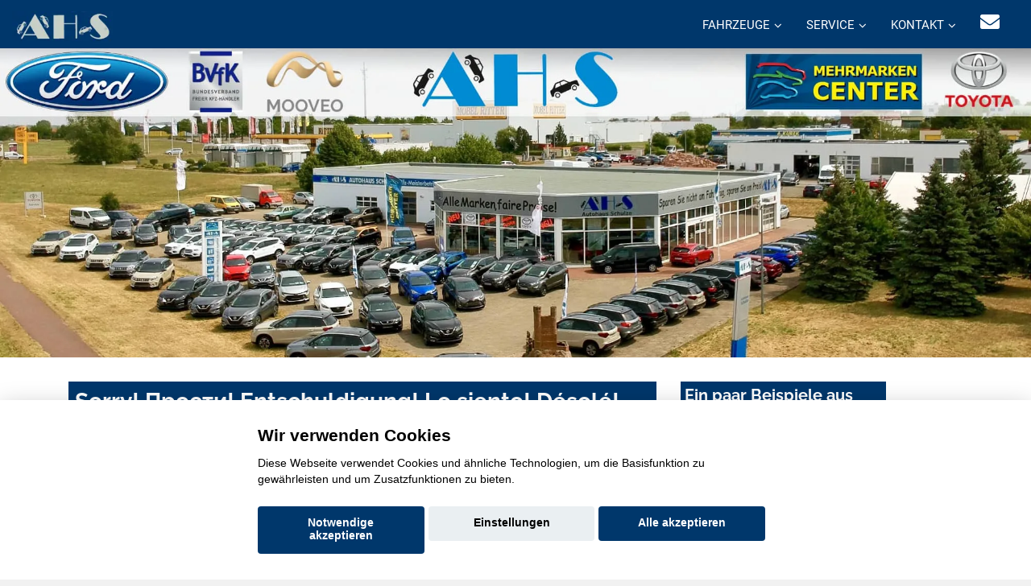

--- FILE ---
content_type: text/html; charset=UTF-8
request_url: https://www.ahs-schulze.de/fahrzeuge/Dacia-Logan-in-K%C3%B6then-Mansfeld
body_size: 7032
content:

<!DOCTYPE html>
<html lang="de">

<head>
  <meta charset="utf-8">
<title>AHS Autohaus Gerd Schulze  - </title>
<link rel='canonical' href='https://www.ahs-schulze.de/Sorry.php'>
  <base href="https://www.ahs-schulze.de">
  
  <meta content="width=device-width, initial-scale=1.0" name="viewport">
  <meta content="" name="keywords">
  <meta name="robots" content="index, follow">
  <meta name="geo.region" content="DE-ST" />
  <meta name="geo.placename" content="Hettstedt" />
  <meta name="geo.position" content="51.655427;11.483758" />
  <meta name="ICBM" content="51.655427, 11.483758" />
<script>var APP = {"config":{"share":[{"name":"E-Mail","template":"mailto:empfaenger@eintrag.en?subject={u:title}&body={u:body}","icon":"<svg xmlns=\"http:\/\/www.w3.org\/2000\/svg\" width=\"16\" height=\"16\" fill=\"currentColor\" viewBox=\"0 0 16 16\"><path d=\"M.05 3.555A2 2 0 0 1 2 2h12a2 2 0 0 1 1.95 1.555L8 8.414zM0 4.697v7.104l5.803-3.558zM6.761 8.83l-6.57 4.027A2 2 0 0 0 2 14h12a2 2 0 0 0 1.808-1.144l-6.57-4.027L8 9.586zm3.436-.586L16 11.801V4.697z\"\/><\/svg>","vars":{"body":"{description}\n\n{link}\n"}},{"name":"Facebook","template":"https:\/\/www.facebook.com\/sharer\/sharer.php?u={url}","icon":"<svg xmlns=\"http:\/\/www.w3.org\/2000\/svg\" width=\"16\" height=\"16\" fill=\"currentColor\" viewBox=\"0 0 16 16\"><path d=\"M16 8.049c0-4.446-3.582-8.05-8-8.05C3.58 0-.002 3.603-.002 8.05c0 4.017 2.926 7.347 6.75 7.951v-5.625h-2.03V8.05H6.75V6.275c0-2.017 1.195-3.131 3.022-3.131.876 0 1.791.157 1.791.157v1.98h-1.009c-.993 0-1.303.621-1.303 1.258v1.51h2.218l-.354 2.326H9.25V16c3.824-.604 6.75-3.934 6.75-7.951\"\/><\/svg>","vars":{"body":""}},{"name":"LinkedIn","template":"https:\/\/www.linkedin.com\/shareArticle?mini=true&url={url}","icon":"<svg xmlns=\"http:\/\/www.w3.org\/2000\/svg\" width=\"16\" height=\"16\" fill=\"currentColor\"  viewBox=\"0 0 16 16\"><path d=\"M0 1.146C0 .513.526 0 1.175 0h13.65C15.474 0 16 .513 16 1.146v13.708c0 .633-.526 1.146-1.175 1.146H1.175C.526 16 0 15.487 0 14.854zm4.943 12.248V6.169H2.542v7.225zm-1.2-8.212c.837 0 1.358-.554 1.358-1.248-.015-.709-.52-1.248-1.342-1.248S2.4 3.226 2.4 3.934c0 .694.521 1.248 1.327 1.248zm4.908 8.212V9.359c0-.216.016-.432.08-.586.173-.431.568-.878 1.232-.878.869 0 1.216.662 1.216 1.634v3.865h2.401V9.25c0-2.22-1.184-3.252-2.764-3.252-1.274 0-1.845.7-2.165 1.193v.025h-.016l.016-.025V6.169h-2.4c.03.678 0 7.225 0 7.225z\"\/><\/svg>","vars":{"body":""}},{"name":"Pinterest","template":"https:\/\/pinterest.com\/pin\/create\/button\/?url={url}","icon":"<svg xmlns=\"http:\/\/www.w3.org\/2000\/svg\" width=\"16\" height=\"16\" fill=\"currentColor\" viewBox=\"0 0 16 16\"><path d=\"M8 0a8 8 0 0 0-2.915 15.452c-.07-.633-.134-1.606.027-2.297.146-.625.938-3.977.938-3.977s-.239-.479-.239-1.187c0-1.113.645-1.943 1.448-1.943.682 0 1.012.512 1.012 1.127 0 .686-.437 1.712-.663 2.663-.188.796.4 1.446 1.185 1.446 1.422 0 2.515-1.5 2.515-3.664 0-1.915-1.377-3.254-3.342-3.254-2.276 0-3.612 1.707-3.612 3.471 0 .688.265 1.425.595 1.826a.24.24 0 0 1 .056.23c-.061.252-.196.796-.222.907-.035.146-.116.177-.268.107-1-.465-1.624-1.926-1.624-3.1 0-2.523 1.834-4.84 5.286-4.84 2.775 0 4.932 1.977 4.932 4.62 0 2.757-1.739 4.976-4.151 4.976-.811 0-1.573-.421-1.834-.919l-.498 1.902c-.181.695-.669 1.566-.995 2.097A8 8 0 1 0 8 0\"\/><\/svg>","vars":{"body":""}},{"name":"X (ehemals Twitter)","template":"https:\/\/twitter.com\/intent\/tweet?url={url}&text={body}","icon":"<svg xmlns=\"http:\/\/www.w3.org\/2000\/svg\" width=\"16\" height=\"16\" fill=\"currentColor\" viewBox=\"0 0 16 16\">\n  <path d=\"M12.6.75h2.454l-5.36 6.142L16 15.25h-4.937l-3.867-5.07-4.425 5.07H.316l5.733-6.57L0 .75h5.063l3.495 4.633L12.601.75Zm-.86 13.028h1.36L4.323 2.145H2.865z\"\/>\n<\/svg>","vars":{"body":"{title}\n{description}"}},{"name":"Whatsapp","template":"https:\/\/wa.me\/?text={u:body}","icon":"<svg xmlns=\"http:\/\/www.w3.org\/2000\/svg\" width=\"16\" height=\"16\" fill=\"currentColor\" viewBox=\"0 0 16 16\"><path d=\"M13.601 2.326A7.85 7.85 0 0 0 7.994 0C3.627 0 .068 3.558.064 7.926c0 1.399.366 2.76 1.057 3.965L0 16l4.204-1.102a7.9 7.9 0 0 0 3.79.965h.004c4.368 0 7.926-3.558 7.93-7.93A7.9 7.9 0 0 0 13.6 2.326zM7.994 14.521a6.6 6.6 0 0 1-3.356-.92l-.24-.144-2.494.654.666-2.433-.156-.251a6.56 6.56 0 0 1-1.007-3.505c0-3.626 2.957-6.584 6.591-6.584a6.56 6.56 0 0 1 4.66 1.931 6.56 6.56 0 0 1 1.928 4.66c-.004 3.639-2.961 6.592-6.592 6.592m3.615-4.934c-.197-.099-1.17-.578-1.353-.646-.182-.065-.315-.099-.445.099-.133.197-.513.646-.627.775-.114.133-.232.148-.43.05-.197-.1-.836-.308-1.592-.985-.59-.525-.985-1.175-1.103-1.372-.114-.198-.011-.304.088-.403.087-.088.197-.232.296-.346.1-.114.133-.198.198-.33.065-.134.034-.248-.015-.347-.05-.099-.445-1.076-.612-1.47-.16-.389-.323-.335-.445-.34-.114-.007-.247-.007-.38-.007a.73.73 0 0 0-.529.247c-.182.198-.691.677-.691 1.654s.71 1.916.81 2.049c.098.133 1.394 2.132 3.383 2.992.47.205.84.326 1.129.418.475.152.904.129 1.246.08.38-.058 1.171-.48 1.338-.943.164-.464.164-.86.114-.943-.049-.084-.182-.133-.38-.232\"\/><\/svg>","vars":{"body":"*{title}*\n{description}\n{link}"}}]},"urls":{"parking":"parkplatz","unify":"fahrzeugsuche"},"default_shop_config":{"urls":{"parking-api":"0shop.php?api=parking","filter-data":"","result-data":""},"init":{"showContainer":["resultContainer"]},"search-config":{"init-results":true,"init-show-no-results":false,"pagination":{"chunk_size":10},"pagination-type":"pagination","counterTarget":"#resultCounter","resultLengthTarget":"[data-element=resultLengthTarget]","totalLengthTarget":"[data-element=searchResultLength]","resultTarget":"[data-element=results]","paginatorElement":"[data-element=paginator]","updateSearchOn":"submit","updateResultCounterOn":"input","container":{"totalCount":"[data-element=totalCount]","resultContainer":"[data-element=resultContainer]","resultTarget":"[data-element=results]","resultLengthTarget":"[data-element=resultLengthTarget]","totalLengthTarget":"[data-element=searchResultLength]","paginator":"[data-element=paginator]","counterTarget":"#resultCounter"},"changeSiblings":{"make":{"model":""}},"elements":{"messages":{"no-results":"                                <div class=\"col-12\">\n                                        <div class=\"box text-center\">\n                                                Die Suchanfrage ergab keine Treffer. Bitte ver\u00e4ndern Sie Ihre Suchkriterien.\n                                        <\/div>\n                                <\/div>"}},"0":{"views":{"box":{"min_width":300,"predefined_height":700},"row":[]}},"api":"unify","loading":"live","data-url":"mobile-de\/cardata.php"},"init-pos":40,"loading":"live","shop":"unify"}};</script>
  <!-- Favicon -->
  <link href="favicon.ico" rel="icon">

  <script>
    function __loadStyle(){
		this.onload=null;
		this.rel='stylesheet';
	}
  </script>
  
  <!-- Google Fonts -->


  
  <!-- Main Stylesheet File -->

  
  
  <!-- Cache Control -->

  <!--
  <meta http-equiv="cache-control" content="no-cache">
  <meta http-equiv="cache-control" content="no-store">
-->
  <link href="css/switcher.css" rel="stylesheet">
 

	 <script src="aaacache/js/a700d0ae5bf5e99ddbca5503f66f2c55.js" defer></script>
	 <link rel="stylesheet" href="aaacache/css/f16a9ab6d957a8b95129e90627c5a11a.css">
	 
</head>

<body>
<!-- Header -->
<header id="header" style="">
	<div class="container-fluid top-menu">
		<div id="logo" class="pull-left">
			<a href="https://www.ahs-schulze.de" aria-label="Startseite"><img src="bilder/kunde/logo-nav-silber.png" alt="Logo" class="w-auto" width="163" height="52" loading="lazy"></a>
	  		<!-- Uncomment below if you prefer to use a text image -->
	  		<!--<h1><a href="#hero">km.de</a></h1>-->
			
		</div>
		<nav class="nav social-nav pull-right d-inline d-md-none mr-4 mr-md-4 d-lg-inline">
			<a href="mailto: info@ahs-schulze.de" rel="noopener" title="Kontaktieren Sie uns per E-Mail"><i class="fa fa-envelope"></i></a>
		</nav>
		<nav id="nav-menu-container" style="border: 0px solid red;">
			<ul class="nav-menu" style="float: right;">
				<li class="menu-has-children d-block"><a href="#menu">Fahrzeuge</a>
					<ul>

						<li  class="d-block"><a  href="angebote-auswahl.php">Fahrzeug-Angebote</a></li>						<li  class="d-none" data-active-class="" data-module="unify-shop-menu-counter" data-request="{&quot;orderStatus&quot;:&quot;LOCAL_STOCK&quot;}"><a  class="standard-navi-oben" href="fahrzeugsuche?orderStatus=LOCAL_STOCK&amp;page_length=10&amp;result_offset=0&amp;result_chunk_size=10">%s Fahrzeuge auf dem Hof</a></li>						<li  class="d-none" data-active-class="" data-module="unify-shop-menu-counter" data-request="[]"><a  class="standard-navi-oben" href="fahrzeugsuche?page_length=10&amp;result_offset=0&amp;result_chunk_size=10">%s Fahrzeuge insgesamt</a></li>						<li  class="d-block"><a  href="mmh-kontaktformular.php?form_zweck=ankauf">Ankauf</a></li>
						<li  class="d-block"><a  href="alle-marken-alle-modelle.php">Alle Marken - alle Modelle</a></li>

					</ul>
                </li>
				<li class="menu-has-children d-block"><a href="#menu">Service</a>
					<ul>

												<li  class="d-block"><a  href="service.php">Serviceleistungen</a></li>
						<li  class="d-block"><a  href="huau-anmeldung2.php">Anmeldung HU/AU</a></li>

					</ul>
                </li>
				<li class="menu-has-children d-block"><a href="#menu">Kontakt</a>
					<ul>

												<li  class="d-block"><a  href="mmh-kontakt.php">Kontakt zum Team</a></li>
						<li  class="d-block"><a  href="mmh-kontaktformular.php?form_zweck=service">Kontakt zum Service</a></li>

					</ul>
                </li> 
			</ul>
		</nav>
		<!-- #nav-menu-container -->
  	</div>
	<button type="button" id="mobile-nav-toggle" aria-label="Menü"><i class="fa fa-bars" aria-hidden="true"></i></button>
</header>
<!-- #header -->			 
			 
<div>

<picture>
   <source media="(min-width: 992px)" srcset="bilder/kunde/bild1-br.jpg" class="image h-auto">
   <source media="(min-width: 10px)" srcset="bilder/kunde/bild1-kl.jpg" class="image h-auto">
   <!---Fallback--->
   <img src="bilder/kunde/bild1-br.jpg" class="image" loading="lazy" alt="Headerbild">
</picture>

	 
	<!--
	<img srcset="bilder/kunde/bild1-kl.jpg 992w, bilder/kunde/startbild3.webp 2000w" sizes="(max-width: 992px) 992px, 2000px" src="bilder/kunde/bild1-br.jpg" class="image" loading="lazy">


	<img src="bilder/kunde/bild1-br.jpg" border="0" class="w-100 h-auto d-none d-lg-block" alt="" class="image" loading="lazy"></img>
	<img src="bilder/kunde/bild1-kl.jpg" border="0" class="w-100 h-auto d-block d-lg-none" alt="" class="image" loading="lazy"></img>
	-->
	
</div>

<!-- Startbereich -->
<section id="startbereich" class="startbereich-area white">
  <div class="container">
    <div class="row">
      <div class="col-md-8 mtop">
        <h1>Sorry! Прости! Entschuldigung! Lo siento! Désolé!</h1>
        <p><picture> 
		    <source media="(min-width: 1230px)" srcset="https://www.konjunkturmotor.de/lima/7.0/ELN/bilder/sorry/sorry-2000-5.jpg" class="image">
		    <source media="(min-width: 992px)" srcset="https://www.konjunkturmotor.de/lima/7.0/ELN/bilder/sorry/sorry-1230-5.jpg" class="image">
		    <source media="(min-width: 750px)" srcset="https://www.konjunkturmotor.de/lima/7.0/ELN/bilder/sorry/sorry-990-5.jpg" class="image">
		    <source media="(min-width: 10px)" srcset="https://www.konjunkturmotor.de/lima/7.0/ELN/bilder/sorry/sorry-750-5.jpg" class="image mobtop">
   		    <!---Fallback--->
   		    <img src="https://www.konjunkturmotor.de/lima/7.0/ELN/bilder/sorry/sorry-2000-6.jpg" class="image">
	       </picture>
        </p>
        <p>Also, das tut uns jetzt echt leid, aber diese Seite gibt es leider nicht! Versuchen Sie es doch mal mit einer der tollen Seiten, die Sie oben in der Navigation finden!
        </p>
      </div>
<div class="col-lg-3 col-xl-3  mbot d-none d-lg-block mtop" id="team" class="" style="">

         
            <h3>Ein paar Beispiele aus unserem Zentrallager:</h3><p>
            <div class="team mbot" id="team">
    <div>
        <div class="card card-block">
            <a href="fahrzeuge?searchresult=e%3A3e505502b7c7402209d907d9e41c09d6" class="text-decoration-none">
                <img class="team-img" src="https://cdn.ssis.de/vehicleimages/4cd30f0c52dd40ffa6530c287281b05b.jpg?width=240" style="min-height: 180px; overflow: hidden;" alt="Hyundai Tucson">
                <div class="card-title-wrap">
                    <span class="card-title" style="line-height: 30px;">Hyundai Tucson</span> 
                </div>
                <div class="team-over">
                    <h4 class="hidden-md-down">
						Hyundai Tucson                    </h4>
					<p>Verbrauch und Emissionen nach WLTP:</p>
<p>Kraftstoffverbr. komb.  5,9 l/100km</p>
<p>CO<sub>2</sub>-Emissionen komb. 134 g/km</p>
<p>CO<sub>2</sub>-Klasse D</p>
                </div>
            </a>
        </div>
    </div>
</div>
<div class="team mbot" id="team">
    <div>
        <div class="card card-block">
            <a href="fahrzeuge?searchresult=e%3Ac80f6f97cf5f7740715899672e4931ff" class="text-decoration-none">
                <img class="team-img" src="https://cdn.ssis.de/vehicleimages/72a3504f04ce424bb40e1e8107855106.jpg?width=240" style="min-height: 180px; overflow: hidden;" alt="VW Golf">
                <div class="card-title-wrap">
                    <span class="card-title" style="line-height: 30px;">VW Golf</span> 
                </div>
                <div class="team-over">
                    <h4 class="hidden-md-down">
						VW Golf                    </h4>
					<p>Verbrauch und Emissionen nach WLTP:</p>
<p>Kraftstoffverbr. komb.  7,3 l/100km</p>
<p>CO<sub>2</sub>-Emissionen komb. 165 g/km</p>
<p>CO<sub>2</sub>-Klasse F</p>
                </div>
            </a>
        </div>
    </div>
</div>
<div class="team mbot" id="team">
    <div>
        <div class="card card-block">
            <a href="fahrzeuge?searchresult=e%3A2cedbc1cfa40421c7f25c687c426af3d" class="text-decoration-none">
                <img class="team-img" src="https://cdn.ssis.de/vehicleimages/39359944ef7c4f01876a635f5f50898b.jpg?width=240" style="min-height: 180px; overflow: hidden;" alt="Skoda Superb">
                <div class="card-title-wrap">
                    <span class="card-title" style="line-height: 30px;">Skoda Superb</span> 
                </div>
                <div class="team-over">
                    <h4 class="hidden-md-down">
						Skoda Superb                    </h4>
					<p>Verbrauch und Emissionen nach WLTP:</p>
<p>Kraftstoffverbr. komb.  5,7 l/100km</p>
<p>CO<sub>2</sub>-Emissionen komb. 151 g/km</p>
<p>CO<sub>2</sub>-Klasse E</p>
                </div>
            </a>
        </div>
    </div>
</div>

         
	   	</div>
      </div>
   </div>
</section>

   <!-- Ende alle Inhalte -->
<section id="contact">
  <div class="container">
    <div class="row ">
      <div class="col-12 text-center">
        <h2>Ihr Kontakt zu uns:</h2>
      </div>
    </div>
    <div class="row justify-content-center ">
      <div class="col-lg-3 col-sm-6">
        <div class="info">
          <div class="mtop">
            <h2>AHS Autohaus Gerd Schulze </h2>
            <i class="fa fa-map-marker"></i>
            <p>Mittelstraße 1<br>06333 Hettstedt OT Walbeck</p>
          </div>
          <div class="mtop">
            <i class="fa fa-envelope"></i>
            <p><a href="mailto: info@ahs-schulze.de" class="standard"> info@ahs-schulze.de</a></p>
          </div>
          <div class="mtop">
            <i class="fa fa-phone"></i>
            <p><a href="tel: 0049 3476 800980" class="standard">0049 3476 800980</a></p>
          </div>
        </div>
      </div>
      <div class="col-lg-3 col-sm-6"><!-- d-none d-lg-block-->
        <div class="info">
          <div class="mtop">
            <i class="fas fa-cart-arrow-down"></i>
            <p><b>Verkauf</b></p>
          </div>
          <div class="mtop">
            <i class=""></i>
            <p><b>Montag bis Freitag</b></p>
          </div>
          <div class="mtop">
            <i class="far fa-clock"></i><p>8:00 - 17:00 Uhr</p>
          </div>
          <div class="mtop">
            <i class=""></i>
            <p><b>Samstag</b></p>
          </div>
          <div class="mtop">
            <i class="far fa-clock"></i>
            <p>09:00 bis 12:00 Uhr</p>
          </div>
        </div>
      </div>
      
      <div class="col-lg-3 col-sm-6"><!-- d-none d-lg-block-->
        <div class="info">
          <div class="mtop">
            <i class="fas fa-tools"></i>
            <p><b>Service</b></p>
          </div>
          <div class="mtop">
            <i class=""></i>
            <p><b>Montag bis Freitag</b></p>
          </div>
          <div class="mtop">
            <i class="far fa-clock"></i><p>8:00 - 17:00 Uhr</p>
          </div>
          <div class="mtop">
            <i class=""></i>
            <p><b>Samstag</b></p>
          </div>
          <div class="mtop">
            <i class="far fa-clock"></i>
            <p>8:00 - 12:00 Uhr</p>
          </div>
        </div>
      </div>
      <div class="col-lg-3 col-sm-6"><!-- d-none d-lg-block-->
        <div class="info">
          <div class="mtop">
            <i class="fas fa-retweet"></i>
            <p><b>Teile & Zubehör</b></p>
          </div>
          <div class="mtop">
            <i class=""></i>
            <p><b>Montag bis Freitag</b></p>
          </div>
          <div class="mtop">
            <i class="far fa-clock"></i><p>8:00 - 17:00 Uhr</p>
          </div>
          <div class="mtop">
            <i class=""></i>
            <p><b>Samstag</b></p>
          </div>
          <div class="mtop">
            <i class="far fa-clock"></i>
            <p>8:00 - 12:00 Uhr</p>
          </div>
        </div>
      </div>
      </div>
    </div>
  </div>
  </div>   
</section><!-- @component: footer --><section id="contact" data-cc="googlemaps" data-cc-allowed="&lt;iframe src=&quot;https://www.google.com/maps/embed?pb=!1m14!1m8!1m3!1d9900.513419088738!2d11.4836888!3d51.6574863!3m2!1i1024!2i768!4f13.1!3m3!1m2!1s0x0%3A0xce36627b7af9e791!2sAHS%20Autohaus%20Gerd%20Schulze%20e.K.!5e0!3m2!1sde!2sde!4v1590506748060!5m2!1sde!2sde&quot; class=&quot;w-100&quot; style=&quot;height: 350px;&quot; loading=&quot;lazy&quot; title=&quot;Unser standort auf Googlemaps&quot;&gt;&lt;/iframe&gt;" data-cc-disallowed="&lt;div class=&quot;osm_map&quot; style=&quot;height:350px;&quot;&gt;
	&lt;div class=&quot;org_data shadowed&quot;&gt;
		&lt;div&gt;
			&lt;div class=&quot;c_name&quot;&gt;AHS Autohaus Gerd Schulze &lt;/div&gt;
			&lt;div class=&quot;c_address&quot;&gt;Mittelstra&szlig;e 1, 06333 Hettstedt OT Walbeck&lt;/div&gt;
		&lt;/div&gt;	&lt;/div&gt;
	&lt;img src=&quot;bilder/kunde/kartenausschnitte/kd_osm_karte_17_51.6574863_11.4836888_2400_350.png&quot; loading=&quot;lazy&quot; alt=&quot;Kartenausschnitt AHS Autohaus Gerd Schulze &quot;&gt;
	&lt;div class=&quot;cc_overlay&quot; style=&quot;font-size:1.2em;&quot;&gt;
		&lt;div class=&quot;cc_notice shadowed&quot;&gt;
			&lt;div class=&quot;hd&quot;&gt;Zustimmung erforderlich&lt;/div&gt;
			&lt;div class=&quot;sm&quot;&gt;
				F&uuml;r die Aktivierung der Karten- und Navigationsdienste ist Ihre Zustimmung zu den &lt;a href=&quot;https://policies.google.com/privacy?hl=de&quot; target=&quot;_blank&quot; rel=&quot;noopener&quot; style=&quot;color:var(--color-template);&quot;&gt;Datenschutzrichtlinien vom Drittanbieter Google LLC&lt;/a&gt; erforderlich.
			&lt;/div&gt;
			&lt;div class=&quot;mt-2 text-center&quot;&gt;
				&lt;button class=&quot;btn btn-primary&quot; data-cc-trigger=&quot;enable:googlemaps&quot;&gt;Zustimmen und aktivieren&lt;/button&gt;
			&lt;/div&gt;
		&lt;/div&gt;
	&lt;/div&gt;
&lt;/div&gt;" class="py-0"><div class="osm_map" style="height:350px;">
	<div class="org_data shadowed">
		<div>
			<div class="c_name">AHS Autohaus Gerd Schulze </div>
			<div class="c_address">Mittelstraße 1, 06333 Hettstedt OT Walbeck</div>
		</div>	</div>
	<img src="bilder/kunde/kartenausschnitte/kd_osm_karte_17_51.6574863_11.4836888_2400_350.png" loading="lazy" alt="Kartenausschnitt AHS Autohaus Gerd Schulze ">
	<div class="cc_overlay" style="font-size:1.2em;">
		<div class="cc_notice shadowed">
			<div class="hd">Zustimmung erforderlich</div>
			<div class="sm">
				Für die Aktivierung der Karten- und Navigationsdienste ist Ihre Zustimmung zu den <a href="https://policies.google.com/privacy?hl=de" target="_blank" rel="noopener" style="color:var(--color-template);">Datenschutzrichtlinien vom Drittanbieter Google LLC</a> erforderlich.
			</div>
			<div class="mt-2 text-center">
				<button class="btn btn-primary" data-cc-trigger="enable:googlemaps">Zustimmen und aktivieren</button>
			</div>
		</div>
	</div>
</div></section>
<footer class="site-footer" style="margin-bottom: -85px;">
  <div class="bottom">
    <div class="container-fluid">
      <div class="row">

        <div class="col-lg-3 col-xs-12 text-lg-left text-center">
          <p class="copyright-text">
            © konjunkturmotor.de GmbH 2020  - 2026
          </p>
        </div>

        <div class="col-lg-9 col-xs-12 text-lg-right text-center">
          <ul class="list-inline d-none d-md-block">
            <li class="list-inline-item"><a href="index.php" class="standard">Startseite</a></li>
            <li class="list-inline-item"><a href="datenschutzerklaerung.php" class="standard-navi-unten center">Datenschutz</a></li>
            <li class="list-inline-item"><a href="impressum.php" class="standard-navi-unten center">Impressum</a></li>
            <li class="list-inline-item"><a href="agb.php" class="standard-navi-unten center">AGB</a></li>
            <li class="list-inline-item"><a href="agb-arbeit.php" class="standard-navi-unten center">AGB (Service)</a></li>
            <li class="list-inline-item"><a href="agb-teile.php" class="standard-navi-unten center">AGB (Teile)</a></li>
            <li class="list-inline-item"><a href="agb-gebraucht.php" class="standard-navi-unten center">AGB (Gebrauchtwagen)</a></li>
            <li class="list-inline-item"><a href="Widerruf.php" class="standard-navi-unten center">Widerruf</a></li>
          </ul>
        </div>

        <div class="col-lg-9 col-xs-12 text-lg-right text-center">
          <ul class="list-inline d-block d-md-none">
            <li class="list-inline-item"><a href="index.php" aria-label="Startseite"><img src="bilder/kunde/buttons/startseite180.png" width=1 height=1 style="max-width: 80px;width:auto;height:auto;" alt="Startseite" loading="lazy"></a></li>
            <li class="list-inline-item"><a href="datenschutzerklaerung.php" class="standard-navi-unten center" aria-label="Datenschutzerklärung"><img src="bilder/kunde/buttons/datenschutz180.png"  width=1 height=1 style="max-width: 80px;width:auto;height:auto;" alt="Datenschutzerklärung" loading="lazy"></a></li>
            <li class="list-inline-item"><a href="impressum.php" class="standard-navi-unten center" aria-label="Impressum"><img src="bilder/kunde/buttons/impressum180.png" style="max-width: 80px;width:auto;height:auto;"  width=1 height=1 alt="Impressum" loading="lazy"></a></li>
            <li class="list-inline-item"><a href="agb.php" class="standard-navi-unten center" aria-label="AGBs"><img src="bilder/kunde/buttons/agb-allg180.png" style="max-width: 80px;width:auto;height:auto;" alt="AGB"  width=1 height=1 loading="lazy"></a></li>
            <li class="list-inline-item"><a href="agb-arbeit.php" class="standard-navi-unten center" aria-label="AGB Arbeit"><img src="bilder/kunde/buttons/agb-service180.png" style="max-width: 80px;width:auto;height:auto;"  width=1 height=1 alt="AGB Arbeit" loading="lazy"></a></li>
            <li class="list-inline-item"><a href="agb-teile.php" class="standard-navi-unten center" aria-label="AGB Teile"><img src="bilder/kunde/buttons/agb-tz180.png" style="max-width: 80px;width:auto;height:auto;" alt="AGB Teile"  width=1 height=1 loading="lazy"></a></li>
            <li class="list-inline-item"><a href="agb-gebraucht.php" class="standard-navi-unten center" aria-label="AGB Gebrauchtwagen"><img src="bilder/kunde/buttons/agb-gebrauchte180.png" style="max-width: 80px;width:auto;height:auto;"  width=1 height=1 alt="AGB Gebrauchtwagen" loading="lazy"></a></li>
          </ul>
        </div>

      </div>
    </div>
  </div>
</footer>
<div class="side-quick-controls">
  <a class="scrolltop btn btn-lg btn-circle mb-2 br-2 d-block" href="#" title="Nach ober scrollen"><span class="fa fa-angle-up"></span></a>
  <button class="btn btn-lg btn-circle mb-2 mr-2 d-block" data-cc-control title="Cookieconsent Einstellungen öffnen" rel="nofollow" data-cc-action="show-modal" ><span class="fa fa-cookie"></span></button>
</div>

</body>
</html>